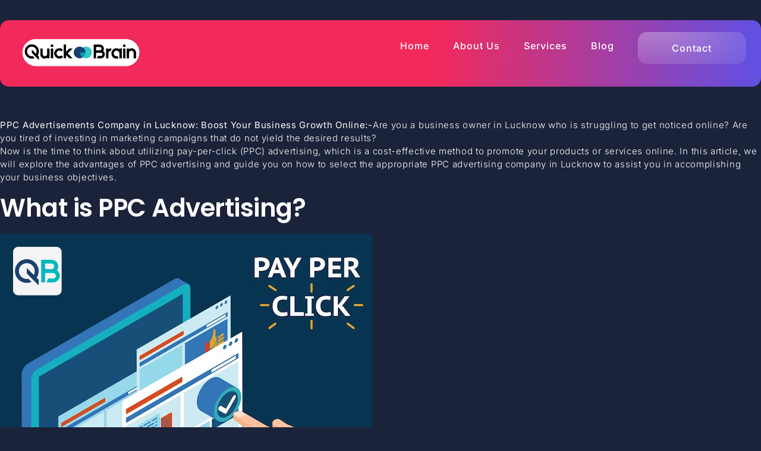

--- FILE ---
content_type: text/html; charset=UTF-8
request_url: https://thequickbrain.com/ppc-advertisements-company-in-lucknow-boost-your-business-growth-online/
body_size: 22674
content:
<!DOCTYPE html><html lang="en-US"><head><script data-no-optimize="1">var litespeed_docref=sessionStorage.getItem("litespeed_docref");litespeed_docref&&(Object.defineProperty(document,"referrer",{get:function(){return litespeed_docref}}),sessionStorage.removeItem("litespeed_docref"));</script> <meta charset="UTF-8"><meta name="viewport" content="width=device-width, initial-scale=1.0" /><meta name='robots' content='index, follow, max-image-preview:large, max-snippet:-1, max-video-preview:-1' /><style>img:is([sizes="auto" i], [sizes^="auto," i]) { contain-intrinsic-size: 3000px 1500px }</style><title>PPC Advertisements Company in Lucknow: Boost Your Business</title><meta name="description" content="PPC Advertisements Company in Lucknow: Boost Your Business Growth Online:-Are you a business owner in Lucknow who is struggling" /><link rel="canonical" href="https://thequickbrain.com/ppc-advertisements-company-in-lucknow-boost-your-business-growth-online/" /><meta property="og:locale" content="en_US" /><meta property="og:type" content="article" /><meta property="og:title" content="PPC Advertisements Company in Lucknow: Boost Your Business" /><meta property="og:description" content="PPC Advertisements Company in Lucknow: Boost Your Business Growth Online:-Are you a business owner in Lucknow who is struggling" /><meta property="og:url" content="https://thequickbrain.com/ppc-advertisements-company-in-lucknow-boost-your-business-growth-online/" /><meta property="og:site_name" content="The Quick Brain" /><meta property="article:publisher" content="https://www.facebook.com/thequickbrain" /><meta property="article:published_time" content="2023-04-11T20:00:58+00:00" /><meta property="article:modified_time" content="2023-08-10T11:24:56+00:00" /><meta property="og:image" content="https://thequickbrain.com/wp-content/uploads/2023/04/PPC-Advertisements-Company-in-Lucknow-Boost-Your-Business-Growth-Online_Pic-Credit-Google-And-The-Quick-Brain.png" /><meta property="og:image:width" content="910" /><meta property="og:image:height" content="529" /><meta property="og:image:type" content="image/png" /><meta name="author" content="Admin" /><meta name="twitter:card" content="summary_large_image" /><meta name="twitter:creator" content="@thequickbrain" /><meta name="twitter:site" content="@thequickbrain" /><meta name="twitter:label1" content="Written by" /><meta name="twitter:data1" content="Admin" /><meta name="twitter:label2" content="Est. reading time" /><meta name="twitter:data2" content="6 minutes" /> <script type="application/ld+json" class="yoast-schema-graph">{"@context":"https://schema.org","@graph":[{"@type":"Article","@id":"https://thequickbrain.com/ppc-advertisements-company-in-lucknow-boost-your-business-growth-online/#article","isPartOf":{"@id":"https://thequickbrain.com/ppc-advertisements-company-in-lucknow-boost-your-business-growth-online/"},"author":{"name":"Admin","@id":"https://thequickbrain.com/#/schema/person/1317a14a6031705bb94ee656d1a44a59"},"headline":"PPC Advertisements Company in Lucknow: Boost Your Business Growth Online","datePublished":"2023-04-11T20:00:58+00:00","dateModified":"2023-08-10T11:24:56+00:00","mainEntityOfPage":{"@id":"https://thequickbrain.com/ppc-advertisements-company-in-lucknow-boost-your-business-growth-online/"},"wordCount":1220,"publisher":{"@id":"https://thequickbrain.com/#organization"},"image":{"@id":"https://thequickbrain.com/ppc-advertisements-company-in-lucknow-boost-your-business-growth-online/#primaryimage"},"thumbnailUrl":"https://thequickbrain.com/wp-content/uploads/2023/04/PPC-Advertisements-Company-in-Lucknow-Boost-Your-Business-Growth-Online_Pic-Credit-Google-And-The-Quick-Brain.png","keywords":["AdWords management company in Lucknow","AdWords management services Lucknow","Affordable PPC services in Lucknow","Best Google AdWords company in Lucknow","Best PPC company in Lucknow","Google Ads agency in Lucknow","Google Ads expert in Lucknow","Local AdWords agency in Lucknow","Local PPC companies in Lucknow","Paid search agency Lucknow","Pay per click advertising in Lucknow","PPC advertising agency in Lucknow","PPC advertising in Lucknow","PPC campaign management Lucknow","PPC consultant in Lucknow","PPC expert in Lucknow","PPC management services Lucknow","PPC marketing services in Lucknow","Search engine marketing company Lucknow","Top PPC agencies in Lucknow"],"articleSection":["Blog"],"inLanguage":"en-US"},{"@type":"WebPage","@id":"https://thequickbrain.com/ppc-advertisements-company-in-lucknow-boost-your-business-growth-online/","url":"https://thequickbrain.com/ppc-advertisements-company-in-lucknow-boost-your-business-growth-online/","name":"PPC Advertisements Company in Lucknow: Boost Your Business","isPartOf":{"@id":"https://thequickbrain.com/#website"},"primaryImageOfPage":{"@id":"https://thequickbrain.com/ppc-advertisements-company-in-lucknow-boost-your-business-growth-online/#primaryimage"},"image":{"@id":"https://thequickbrain.com/ppc-advertisements-company-in-lucknow-boost-your-business-growth-online/#primaryimage"},"thumbnailUrl":"https://thequickbrain.com/wp-content/uploads/2023/04/PPC-Advertisements-Company-in-Lucknow-Boost-Your-Business-Growth-Online_Pic-Credit-Google-And-The-Quick-Brain.png","datePublished":"2023-04-11T20:00:58+00:00","dateModified":"2023-08-10T11:24:56+00:00","description":"PPC Advertisements Company in Lucknow: Boost Your Business Growth Online:-Are you a business owner in Lucknow who is struggling","breadcrumb":{"@id":"https://thequickbrain.com/ppc-advertisements-company-in-lucknow-boost-your-business-growth-online/#breadcrumb"},"inLanguage":"en-US","potentialAction":[{"@type":"ReadAction","target":["https://thequickbrain.com/ppc-advertisements-company-in-lucknow-boost-your-business-growth-online/"]}]},{"@type":"ImageObject","inLanguage":"en-US","@id":"https://thequickbrain.com/ppc-advertisements-company-in-lucknow-boost-your-business-growth-online/#primaryimage","url":"https://thequickbrain.com/wp-content/uploads/2023/04/PPC-Advertisements-Company-in-Lucknow-Boost-Your-Business-Growth-Online_Pic-Credit-Google-And-The-Quick-Brain.png","contentUrl":"https://thequickbrain.com/wp-content/uploads/2023/04/PPC-Advertisements-Company-in-Lucknow-Boost-Your-Business-Growth-Online_Pic-Credit-Google-And-The-Quick-Brain.png","width":910,"height":529,"caption":"PPC Advertisements Company in Lucknow Boost Your Business Growth Online_Pic Credit Google And The Quick Brain"},{"@type":"BreadcrumbList","@id":"https://thequickbrain.com/ppc-advertisements-company-in-lucknow-boost-your-business-growth-online/#breadcrumb","itemListElement":[{"@type":"ListItem","position":1,"name":"Home","item":"https://thequickbrain.com/"},{"@type":"ListItem","position":2,"name":"PPC Advertisements Company in Lucknow: Boost Your Business Growth Online"}]},{"@type":"WebSite","@id":"https://thequickbrain.com/#website","url":"https://thequickbrain.com/","name":"The Quick Brain","description":"Transform Your Digital Footprint","publisher":{"@id":"https://thequickbrain.com/#organization"},"potentialAction":[{"@type":"SearchAction","target":{"@type":"EntryPoint","urlTemplate":"https://thequickbrain.com/?s={search_term_string}"},"query-input":{"@type":"PropertyValueSpecification","valueRequired":true,"valueName":"search_term_string"}}],"inLanguage":"en-US"},{"@type":"Organization","@id":"https://thequickbrain.com/#organization","name":"The Quick Brain Digital Marketing Agency","url":"https://thequickbrain.com/","logo":{"@type":"ImageObject","inLanguage":"en-US","@id":"https://thequickbrain.com/#/schema/logo/image/","url":"https://thequickbrain.com/wp-content/uploads/2023/02/QB-Logo-P.png","contentUrl":"https://thequickbrain.com/wp-content/uploads/2023/02/QB-Logo-P.png","width":300,"height":108,"caption":"The Quick Brain Digital Marketing Agency"},"image":{"@id":"https://thequickbrain.com/#/schema/logo/image/"},"sameAs":["https://www.facebook.com/thequickbrain","https://x.com/thequickbrain","https://www.instagram.com/thequickbrain","https://www.youtube.com/@TheQuickBrain"]},{"@type":"Person","@id":"https://thequickbrain.com/#/schema/person/1317a14a6031705bb94ee656d1a44a59","name":"Admin","sameAs":["https://thequickbrain.com"],"url":"https://thequickbrain.com/author/admin/"}]}</script> <link rel="alternate" type="application/rss+xml" title="The Quick Brain &raquo; Feed" href="https://thequickbrain.com/feed/" /><link rel="alternate" type="application/rss+xml" title="The Quick Brain &raquo; Comments Feed" href="https://thequickbrain.com/comments/feed/" /><link data-optimized="2" rel="stylesheet" href="https://thequickbrain.com/wp-content/litespeed/css/3dfcae37c253f9bbc3534aff4d50daab.css?ver=ee55d" /><style id='global-styles-inline-css'>:root{--wp--preset--aspect-ratio--square: 1;--wp--preset--aspect-ratio--4-3: 4/3;--wp--preset--aspect-ratio--3-4: 3/4;--wp--preset--aspect-ratio--3-2: 3/2;--wp--preset--aspect-ratio--2-3: 2/3;--wp--preset--aspect-ratio--16-9: 16/9;--wp--preset--aspect-ratio--9-16: 9/16;--wp--preset--color--black: #000000;--wp--preset--color--cyan-bluish-gray: #abb8c3;--wp--preset--color--white: #ffffff;--wp--preset--color--pale-pink: #f78da7;--wp--preset--color--vivid-red: #cf2e2e;--wp--preset--color--luminous-vivid-orange: #ff6900;--wp--preset--color--luminous-vivid-amber: #fcb900;--wp--preset--color--light-green-cyan: #7bdcb5;--wp--preset--color--vivid-green-cyan: #00d084;--wp--preset--color--pale-cyan-blue: #8ed1fc;--wp--preset--color--vivid-cyan-blue: #0693e3;--wp--preset--color--vivid-purple: #9b51e0;--wp--preset--gradient--vivid-cyan-blue-to-vivid-purple: linear-gradient(135deg,rgba(6,147,227,1) 0%,rgb(155,81,224) 100%);--wp--preset--gradient--light-green-cyan-to-vivid-green-cyan: linear-gradient(135deg,rgb(122,220,180) 0%,rgb(0,208,130) 100%);--wp--preset--gradient--luminous-vivid-amber-to-luminous-vivid-orange: linear-gradient(135deg,rgba(252,185,0,1) 0%,rgba(255,105,0,1) 100%);--wp--preset--gradient--luminous-vivid-orange-to-vivid-red: linear-gradient(135deg,rgba(255,105,0,1) 0%,rgb(207,46,46) 100%);--wp--preset--gradient--very-light-gray-to-cyan-bluish-gray: linear-gradient(135deg,rgb(238,238,238) 0%,rgb(169,184,195) 100%);--wp--preset--gradient--cool-to-warm-spectrum: linear-gradient(135deg,rgb(74,234,220) 0%,rgb(151,120,209) 20%,rgb(207,42,186) 40%,rgb(238,44,130) 60%,rgb(251,105,98) 80%,rgb(254,248,76) 100%);--wp--preset--gradient--blush-light-purple: linear-gradient(135deg,rgb(255,206,236) 0%,rgb(152,150,240) 100%);--wp--preset--gradient--blush-bordeaux: linear-gradient(135deg,rgb(254,205,165) 0%,rgb(254,45,45) 50%,rgb(107,0,62) 100%);--wp--preset--gradient--luminous-dusk: linear-gradient(135deg,rgb(255,203,112) 0%,rgb(199,81,192) 50%,rgb(65,88,208) 100%);--wp--preset--gradient--pale-ocean: linear-gradient(135deg,rgb(255,245,203) 0%,rgb(182,227,212) 50%,rgb(51,167,181) 100%);--wp--preset--gradient--electric-grass: linear-gradient(135deg,rgb(202,248,128) 0%,rgb(113,206,126) 100%);--wp--preset--gradient--midnight: linear-gradient(135deg,rgb(2,3,129) 0%,rgb(40,116,252) 100%);--wp--preset--font-size--small: 13px;--wp--preset--font-size--medium: 20px;--wp--preset--font-size--large: 36px;--wp--preset--font-size--x-large: 42px;--wp--preset--spacing--20: 0.44rem;--wp--preset--spacing--30: 0.67rem;--wp--preset--spacing--40: 1rem;--wp--preset--spacing--50: 1.5rem;--wp--preset--spacing--60: 2.25rem;--wp--preset--spacing--70: 3.38rem;--wp--preset--spacing--80: 5.06rem;--wp--preset--shadow--natural: 6px 6px 9px rgba(0, 0, 0, 0.2);--wp--preset--shadow--deep: 12px 12px 50px rgba(0, 0, 0, 0.4);--wp--preset--shadow--sharp: 6px 6px 0px rgba(0, 0, 0, 0.2);--wp--preset--shadow--outlined: 6px 6px 0px -3px rgba(255, 255, 255, 1), 6px 6px rgba(0, 0, 0, 1);--wp--preset--shadow--crisp: 6px 6px 0px rgba(0, 0, 0, 1);}:root { --wp--style--global--content-size: 800px;--wp--style--global--wide-size: 1200px; }:where(body) { margin: 0; }.wp-site-blocks > .alignleft { float: left; margin-right: 2em; }.wp-site-blocks > .alignright { float: right; margin-left: 2em; }.wp-site-blocks > .aligncenter { justify-content: center; margin-left: auto; margin-right: auto; }:where(.wp-site-blocks) > * { margin-block-start: 24px; margin-block-end: 0; }:where(.wp-site-blocks) > :first-child { margin-block-start: 0; }:where(.wp-site-blocks) > :last-child { margin-block-end: 0; }:root { --wp--style--block-gap: 24px; }:root :where(.is-layout-flow) > :first-child{margin-block-start: 0;}:root :where(.is-layout-flow) > :last-child{margin-block-end: 0;}:root :where(.is-layout-flow) > *{margin-block-start: 24px;margin-block-end: 0;}:root :where(.is-layout-constrained) > :first-child{margin-block-start: 0;}:root :where(.is-layout-constrained) > :last-child{margin-block-end: 0;}:root :where(.is-layout-constrained) > *{margin-block-start: 24px;margin-block-end: 0;}:root :where(.is-layout-flex){gap: 24px;}:root :where(.is-layout-grid){gap: 24px;}.is-layout-flow > .alignleft{float: left;margin-inline-start: 0;margin-inline-end: 2em;}.is-layout-flow > .alignright{float: right;margin-inline-start: 2em;margin-inline-end: 0;}.is-layout-flow > .aligncenter{margin-left: auto !important;margin-right: auto !important;}.is-layout-constrained > .alignleft{float: left;margin-inline-start: 0;margin-inline-end: 2em;}.is-layout-constrained > .alignright{float: right;margin-inline-start: 2em;margin-inline-end: 0;}.is-layout-constrained > .aligncenter{margin-left: auto !important;margin-right: auto !important;}.is-layout-constrained > :where(:not(.alignleft):not(.alignright):not(.alignfull)){max-width: var(--wp--style--global--content-size);margin-left: auto !important;margin-right: auto !important;}.is-layout-constrained > .alignwide{max-width: var(--wp--style--global--wide-size);}body .is-layout-flex{display: flex;}.is-layout-flex{flex-wrap: wrap;align-items: center;}.is-layout-flex > :is(*, div){margin: 0;}body .is-layout-grid{display: grid;}.is-layout-grid > :is(*, div){margin: 0;}body{padding-top: 0px;padding-right: 0px;padding-bottom: 0px;padding-left: 0px;}a:where(:not(.wp-element-button)){text-decoration: underline;}:root :where(.wp-element-button, .wp-block-button__link){background-color: #32373c;border-width: 0;color: #fff;font-family: inherit;font-size: inherit;line-height: inherit;padding: calc(0.667em + 2px) calc(1.333em + 2px);text-decoration: none;}.has-black-color{color: var(--wp--preset--color--black) !important;}.has-cyan-bluish-gray-color{color: var(--wp--preset--color--cyan-bluish-gray) !important;}.has-white-color{color: var(--wp--preset--color--white) !important;}.has-pale-pink-color{color: var(--wp--preset--color--pale-pink) !important;}.has-vivid-red-color{color: var(--wp--preset--color--vivid-red) !important;}.has-luminous-vivid-orange-color{color: var(--wp--preset--color--luminous-vivid-orange) !important;}.has-luminous-vivid-amber-color{color: var(--wp--preset--color--luminous-vivid-amber) !important;}.has-light-green-cyan-color{color: var(--wp--preset--color--light-green-cyan) !important;}.has-vivid-green-cyan-color{color: var(--wp--preset--color--vivid-green-cyan) !important;}.has-pale-cyan-blue-color{color: var(--wp--preset--color--pale-cyan-blue) !important;}.has-vivid-cyan-blue-color{color: var(--wp--preset--color--vivid-cyan-blue) !important;}.has-vivid-purple-color{color: var(--wp--preset--color--vivid-purple) !important;}.has-black-background-color{background-color: var(--wp--preset--color--black) !important;}.has-cyan-bluish-gray-background-color{background-color: var(--wp--preset--color--cyan-bluish-gray) !important;}.has-white-background-color{background-color: var(--wp--preset--color--white) !important;}.has-pale-pink-background-color{background-color: var(--wp--preset--color--pale-pink) !important;}.has-vivid-red-background-color{background-color: var(--wp--preset--color--vivid-red) !important;}.has-luminous-vivid-orange-background-color{background-color: var(--wp--preset--color--luminous-vivid-orange) !important;}.has-luminous-vivid-amber-background-color{background-color: var(--wp--preset--color--luminous-vivid-amber) !important;}.has-light-green-cyan-background-color{background-color: var(--wp--preset--color--light-green-cyan) !important;}.has-vivid-green-cyan-background-color{background-color: var(--wp--preset--color--vivid-green-cyan) !important;}.has-pale-cyan-blue-background-color{background-color: var(--wp--preset--color--pale-cyan-blue) !important;}.has-vivid-cyan-blue-background-color{background-color: var(--wp--preset--color--vivid-cyan-blue) !important;}.has-vivid-purple-background-color{background-color: var(--wp--preset--color--vivid-purple) !important;}.has-black-border-color{border-color: var(--wp--preset--color--black) !important;}.has-cyan-bluish-gray-border-color{border-color: var(--wp--preset--color--cyan-bluish-gray) !important;}.has-white-border-color{border-color: var(--wp--preset--color--white) !important;}.has-pale-pink-border-color{border-color: var(--wp--preset--color--pale-pink) !important;}.has-vivid-red-border-color{border-color: var(--wp--preset--color--vivid-red) !important;}.has-luminous-vivid-orange-border-color{border-color: var(--wp--preset--color--luminous-vivid-orange) !important;}.has-luminous-vivid-amber-border-color{border-color: var(--wp--preset--color--luminous-vivid-amber) !important;}.has-light-green-cyan-border-color{border-color: var(--wp--preset--color--light-green-cyan) !important;}.has-vivid-green-cyan-border-color{border-color: var(--wp--preset--color--vivid-green-cyan) !important;}.has-pale-cyan-blue-border-color{border-color: var(--wp--preset--color--pale-cyan-blue) !important;}.has-vivid-cyan-blue-border-color{border-color: var(--wp--preset--color--vivid-cyan-blue) !important;}.has-vivid-purple-border-color{border-color: var(--wp--preset--color--vivid-purple) !important;}.has-vivid-cyan-blue-to-vivid-purple-gradient-background{background: var(--wp--preset--gradient--vivid-cyan-blue-to-vivid-purple) !important;}.has-light-green-cyan-to-vivid-green-cyan-gradient-background{background: var(--wp--preset--gradient--light-green-cyan-to-vivid-green-cyan) !important;}.has-luminous-vivid-amber-to-luminous-vivid-orange-gradient-background{background: var(--wp--preset--gradient--luminous-vivid-amber-to-luminous-vivid-orange) !important;}.has-luminous-vivid-orange-to-vivid-red-gradient-background{background: var(--wp--preset--gradient--luminous-vivid-orange-to-vivid-red) !important;}.has-very-light-gray-to-cyan-bluish-gray-gradient-background{background: var(--wp--preset--gradient--very-light-gray-to-cyan-bluish-gray) !important;}.has-cool-to-warm-spectrum-gradient-background{background: var(--wp--preset--gradient--cool-to-warm-spectrum) !important;}.has-blush-light-purple-gradient-background{background: var(--wp--preset--gradient--blush-light-purple) !important;}.has-blush-bordeaux-gradient-background{background: var(--wp--preset--gradient--blush-bordeaux) !important;}.has-luminous-dusk-gradient-background{background: var(--wp--preset--gradient--luminous-dusk) !important;}.has-pale-ocean-gradient-background{background: var(--wp--preset--gradient--pale-ocean) !important;}.has-electric-grass-gradient-background{background: var(--wp--preset--gradient--electric-grass) !important;}.has-midnight-gradient-background{background: var(--wp--preset--gradient--midnight) !important;}.has-small-font-size{font-size: var(--wp--preset--font-size--small) !important;}.has-medium-font-size{font-size: var(--wp--preset--font-size--medium) !important;}.has-large-font-size{font-size: var(--wp--preset--font-size--large) !important;}.has-x-large-font-size{font-size: var(--wp--preset--font-size--x-large) !important;}
:root :where(.wp-block-pullquote){font-size: 1.5em;line-height: 1.6;}</style> <script type="litespeed/javascript" data-src="https://thequickbrain.com/wp-includes/js/jquery/jquery.min.js" id="jquery-core-js"></script> <link rel="https://api.w.org/" href="https://thequickbrain.com/wp-json/" /><link rel="alternate" title="JSON" type="application/json" href="https://thequickbrain.com/wp-json/wp/v2/posts/826" /><link rel="EditURI" type="application/rsd+xml" title="RSD" href="https://thequickbrain.com/xmlrpc.php?rsd" /><meta name="generator" content="WordPress 6.8.3" /><link rel='shortlink' href='https://thequickbrain.com/?p=826' /><link rel="alternate" title="oEmbed (JSON)" type="application/json+oembed" href="https://thequickbrain.com/wp-json/oembed/1.0/embed?url=https%3A%2F%2Fthequickbrain.com%2Fppc-advertisements-company-in-lucknow-boost-your-business-growth-online%2F" /><link rel="alternate" title="oEmbed (XML)" type="text/xml+oembed" href="https://thequickbrain.com/wp-json/oembed/1.0/embed?url=https%3A%2F%2Fthequickbrain.com%2Fppc-advertisements-company-in-lucknow-boost-your-business-growth-online%2F&#038;format=xml" /><meta name="generator" content="Elementor 3.34.2; features: additional_custom_breakpoints; settings: css_print_method-external, google_font-enabled, font_display-swap"><style>.e-con.e-parent:nth-of-type(n+4):not(.e-lazyloaded):not(.e-no-lazyload),
				.e-con.e-parent:nth-of-type(n+4):not(.e-lazyloaded):not(.e-no-lazyload) * {
					background-image: none !important;
				}
				@media screen and (max-height: 1024px) {
					.e-con.e-parent:nth-of-type(n+3):not(.e-lazyloaded):not(.e-no-lazyload),
					.e-con.e-parent:nth-of-type(n+3):not(.e-lazyloaded):not(.e-no-lazyload) * {
						background-image: none !important;
					}
				}
				@media screen and (max-height: 640px) {
					.e-con.e-parent:nth-of-type(n+2):not(.e-lazyloaded):not(.e-no-lazyload),
					.e-con.e-parent:nth-of-type(n+2):not(.e-lazyloaded):not(.e-no-lazyload) * {
						background-image: none !important;
					}
				}</style><link rel="icon" href="https://thequickbrain.com/wp-content/uploads/2023/02/cropped-QB-Fivcon-32x32.png" sizes="32x32" /><link rel="icon" href="https://thequickbrain.com/wp-content/uploads/2023/02/cropped-QB-Fivcon-192x192.png" sizes="192x192" /><link rel="apple-touch-icon" href="https://thequickbrain.com/wp-content/uploads/2023/02/cropped-QB-Fivcon-180x180.png" /><meta name="msapplication-TileImage" content="https://thequickbrain.com/wp-content/uploads/2023/02/cropped-QB-Fivcon-270x270.png" /></head><body class="wp-singular post-template post-template-elementor_header_footer single single-post postid-826 single-format-standard wp-custom-logo wp-embed-responsive wp-theme-hello-elementor hello-elementor-default elementor-default elementor-template-full-width elementor-kit-18">
<a class="skip-link screen-reader-text" href="#content">
Skip to content		</a><div class="ekit-template-content-markup ekit-template-content-header ekit-template-content-theme-support"><div data-elementor-type="wp-post" data-elementor-id="56" class="elementor elementor-56"><section class="elementor-section elementor-top-section elementor-element elementor-element-23504e71 elementor-section-height-min-height elementor-section-boxed elementor-section-height-default elementor-section-items-middle" data-id="23504e71" data-element_type="section"><div class="elementor-container elementor-column-gap-default"><div class="elementor-column elementor-col-100 elementor-top-column elementor-element elementor-element-3b5116a2" data-id="3b5116a2" data-element_type="column" data-settings="{&quot;background_background&quot;:&quot;gradient&quot;}"><div class="elementor-widget-wrap elementor-element-populated"><div class="elementor-background-overlay"></div><section class="elementor-section elementor-inner-section elementor-element elementor-element-687a603f elementor-section-boxed elementor-section-height-default elementor-section-height-default" data-id="687a603f" data-element_type="section"><div class="elementor-container elementor-column-gap-default"><div class="elementor-column elementor-col-33 elementor-inner-column elementor-element elementor-element-49dcf0f8" data-id="49dcf0f8" data-element_type="column"><div class="elementor-widget-wrap elementor-element-populated"><div class="elementor-element elementor-element-2d0ce45c elementor-widget elementor-widget-image" data-id="2d0ce45c" data-element_type="widget" data-widget_type="image.default"><div class="elementor-widget-container">
<a href="https://thequickbrain.com">
<img data-lazyloaded="1" src="[data-uri]" fetchpriority="high" width="3000" height="1080" data-src="https://thequickbrain.com/wp-content/uploads/2023/02/LOGO-QB.png" class="attachment-full size-full wp-image-510" alt="The Quick Brain LOGO QB" data-srcset="https://thequickbrain.com/wp-content/uploads/2023/02/LOGO-QB.png 3000w, https://thequickbrain.com/wp-content/uploads/2023/02/LOGO-QB-300x108.png 300w, https://thequickbrain.com/wp-content/uploads/2023/02/LOGO-QB-1024x369.png 1024w, https://thequickbrain.com/wp-content/uploads/2023/02/LOGO-QB-768x276.png 768w, https://thequickbrain.com/wp-content/uploads/2023/02/LOGO-QB-1536x553.png 1536w, https://thequickbrain.com/wp-content/uploads/2023/02/LOGO-QB-2048x737.png 2048w" data-sizes="(max-width: 3000px) 100vw, 3000px" />								</a></div></div></div></div><div class="elementor-column elementor-col-33 elementor-inner-column elementor-element elementor-element-56f7ff6b" data-id="56f7ff6b" data-element_type="column"><div class="elementor-widget-wrap elementor-element-populated"><div class="elementor-element elementor-element-68ef7769 elementor-nav-menu__align-right elementor-nav-menu--stretch elementor-nav-menu--dropdown-tablet elementor-nav-menu__text-align-aside elementor-nav-menu--toggle elementor-nav-menu--burger elementor-widget elementor-widget-nav-menu" data-id="68ef7769" data-element_type="widget" data-settings="{&quot;submenu_icon&quot;:{&quot;value&quot;:&quot;&lt;i class=\&quot;fas fa-angle-down\&quot;&gt;&lt;\/i&gt;&quot;,&quot;library&quot;:&quot;fa-solid&quot;},&quot;full_width&quot;:&quot;stretch&quot;,&quot;layout&quot;:&quot;horizontal&quot;,&quot;toggle&quot;:&quot;burger&quot;}" data-widget_type="nav-menu.default"><div class="elementor-widget-container"><nav migration_allowed="1" migrated="0" role="navigation" class="elementor-nav-menu--main elementor-nav-menu__container elementor-nav-menu--layout-horizontal e--pointer-text e--animation-grow"><ul id="menu-1-68ef7769" class="elementor-nav-menu"><li class="menu-item menu-item-type-post_type menu-item-object-page menu-item-home menu-item-167"><a href="https://thequickbrain.com/" class="elementor-item">Home</a></li><li class="menu-item menu-item-type-post_type menu-item-object-page menu-item-has-children menu-item-166"><a href="https://thequickbrain.com/about-us/" class="elementor-item">About Us</a><ul class="sub-menu elementor-nav-menu--dropdown"><li class="menu-item menu-item-type-post_type menu-item-object-page menu-item-475"><a href="https://thequickbrain.com/ethics-policy/" class="elementor-sub-item">Ethics Policy</a></li><li class="menu-item menu-item-type-post_type menu-item-object-page menu-item-476"><a href="https://thequickbrain.com/disclaimers/" class="elementor-sub-item">Disclaimers</a></li><li class="menu-item menu-item-type-post_type menu-item-object-page menu-item-474"><a href="https://thequickbrain.com/dmca-policy/" class="elementor-sub-item">DMCA Policy</a></li><li class="menu-item menu-item-type-post_type menu-item-object-page menu-item-477"><a href="https://thequickbrain.com/privacy-policy/" class="elementor-sub-item">Privacy Policy</a></li></ul></li><li class="menu-item menu-item-type-custom menu-item-object-custom menu-item-has-children menu-item-713"><a href="#" class="elementor-item elementor-item-anchor">Services</a><ul class="sub-menu elementor-nav-menu--dropdown"><li class="menu-item menu-item-type-post_type menu-item-object-page menu-item-423"><a href="https://thequickbrain.com/digital-marketing/" class="elementor-sub-item">Digital Marketing</a></li><li class="menu-item menu-item-type-post_type menu-item-object-page menu-item-422"><a href="https://thequickbrain.com/fantasy-game-app-development/" class="elementor-sub-item">Fantasy Game App Development</a></li><li class="menu-item menu-item-type-post_type menu-item-object-page menu-item-421"><a href="https://thequickbrain.com/real-estate-leads-generation/" class="elementor-sub-item">Real Estate Leads Generation</a></li><li class="menu-item menu-item-type-post_type menu-item-object-page menu-item-419"><a href="https://thequickbrain.com/advertisement/" class="elementor-sub-item">Advertisement</a></li><li class="menu-item menu-item-type-post_type menu-item-object-page menu-item-420"><a href="https://thequickbrain.com/creators-branding/" class="elementor-sub-item">Creators Branding</a></li><li class="menu-item menu-item-type-post_type menu-item-object-page menu-item-418"><a href="https://thequickbrain.com/business-research/" class="elementor-sub-item">Business Research</a></li></ul></li><li class="menu-item menu-item-type-post_type menu-item-object-page menu-item-160"><a href="https://thequickbrain.com/blog/" class="elementor-item">Blog</a></li></ul></nav><div class="elementor-menu-toggle" role="button" tabindex="0" aria-label="Menu Toggle" aria-expanded="false">
<i aria-hidden="true" role="presentation" class="elementor-menu-toggle__icon--open eicon-menu-bar"></i><i aria-hidden="true" role="presentation" class="elementor-menu-toggle__icon--close eicon-close"></i>			<span class="elementor-screen-only">Menu</span></div><nav class="elementor-nav-menu--dropdown elementor-nav-menu__container" role="navigation" aria-hidden="true"><ul id="menu-2-68ef7769" class="elementor-nav-menu"><li class="menu-item menu-item-type-post_type menu-item-object-page menu-item-home menu-item-167"><a href="https://thequickbrain.com/" class="elementor-item" tabindex="-1">Home</a></li><li class="menu-item menu-item-type-post_type menu-item-object-page menu-item-has-children menu-item-166"><a href="https://thequickbrain.com/about-us/" class="elementor-item" tabindex="-1">About Us</a><ul class="sub-menu elementor-nav-menu--dropdown"><li class="menu-item menu-item-type-post_type menu-item-object-page menu-item-475"><a href="https://thequickbrain.com/ethics-policy/" class="elementor-sub-item" tabindex="-1">Ethics Policy</a></li><li class="menu-item menu-item-type-post_type menu-item-object-page menu-item-476"><a href="https://thequickbrain.com/disclaimers/" class="elementor-sub-item" tabindex="-1">Disclaimers</a></li><li class="menu-item menu-item-type-post_type menu-item-object-page menu-item-474"><a href="https://thequickbrain.com/dmca-policy/" class="elementor-sub-item" tabindex="-1">DMCA Policy</a></li><li class="menu-item menu-item-type-post_type menu-item-object-page menu-item-477"><a href="https://thequickbrain.com/privacy-policy/" class="elementor-sub-item" tabindex="-1">Privacy Policy</a></li></ul></li><li class="menu-item menu-item-type-custom menu-item-object-custom menu-item-has-children menu-item-713"><a href="#" class="elementor-item elementor-item-anchor" tabindex="-1">Services</a><ul class="sub-menu elementor-nav-menu--dropdown"><li class="menu-item menu-item-type-post_type menu-item-object-page menu-item-423"><a href="https://thequickbrain.com/digital-marketing/" class="elementor-sub-item" tabindex="-1">Digital Marketing</a></li><li class="menu-item menu-item-type-post_type menu-item-object-page menu-item-422"><a href="https://thequickbrain.com/fantasy-game-app-development/" class="elementor-sub-item" tabindex="-1">Fantasy Game App Development</a></li><li class="menu-item menu-item-type-post_type menu-item-object-page menu-item-421"><a href="https://thequickbrain.com/real-estate-leads-generation/" class="elementor-sub-item" tabindex="-1">Real Estate Leads Generation</a></li><li class="menu-item menu-item-type-post_type menu-item-object-page menu-item-419"><a href="https://thequickbrain.com/advertisement/" class="elementor-sub-item" tabindex="-1">Advertisement</a></li><li class="menu-item menu-item-type-post_type menu-item-object-page menu-item-420"><a href="https://thequickbrain.com/creators-branding/" class="elementor-sub-item" tabindex="-1">Creators Branding</a></li><li class="menu-item menu-item-type-post_type menu-item-object-page menu-item-418"><a href="https://thequickbrain.com/business-research/" class="elementor-sub-item" tabindex="-1">Business Research</a></li></ul></li><li class="menu-item menu-item-type-post_type menu-item-object-page menu-item-160"><a href="https://thequickbrain.com/blog/" class="elementor-item" tabindex="-1">Blog</a></li></ul></nav></div></div></div></div><div class="elementor-column elementor-col-33 elementor-inner-column elementor-element elementor-element-5583b0f0 elementor-hidden-mobile" data-id="5583b0f0" data-element_type="column"><div class="elementor-widget-wrap elementor-element-populated"><div class="elementor-element elementor-element-4d186a90 elementor-widget__width-initial elementor-widget-tablet__width-initial elementor-widget-mobile__width-initial elementor-align-center elementor-widget elementor-widget-button" data-id="4d186a90" data-element_type="widget" data-widget_type="button.default"><div class="elementor-widget-container"><div class="elementor-button-wrapper">
<a class="elementor-button elementor-button-link elementor-size-sm elementor-animation-shrink" href="https://thequickbrain.com/contact/">
<span class="elementor-button-content-wrapper">
<span class="elementor-button-text">Contact</span>
</span>
</a></div></div></div></div></div></div></section></div></div></div></section></div></div><p><strong>PPC Advertisements Company in Lucknow: Boost Your Business Growth Online:-</strong>Are you a business owner in Lucknow who is <a href="https://www.androidauthority.com/not-ready-for-ai-3303341/"><strong>struggling</strong> </a>to get noticed online? Are you tired of investing in marketing <a href="https://thequickbrain.com/digital-marketing-agency-in-lucknow-the-quick-brain-helping-businesses-to-reach-their-digital-goals/"><strong>campaigns</strong> </a>that do not yield the desired results?<br />
Now is the time to think about utilizing pay-per-click (PPC) advertising, which is a cost-effective method to promote your products or services online. In this article, we will explore the advantages of PPC advertising and guide you on how to select the appropriate PPC advertising company in Lucknow to assist you in accomplishing your business objectives.</p><h2>What is PPC Advertising?</h2><p><img data-lazyloaded="1" src="[data-uri]" decoding="async" data-src="https://thequickbrain.com/wp-content/uploads/2023/04/What-is-PPC-Advertising_Pic-Credit-Google-And-The-Quick-Brain-1.png" alt="What is PPC Advertising_Pic Credit Google And The Quick Brain-1" width="626" height="626" /><br />
PPC advertising is an online advertising model where advertisers pay a fee every time a user clicks on one of their ads. These ads appear at the top of search engine results pages, social media platforms, and other websites. The goal of PPC advertising is to drive traffic to a website, increase brand awareness, and ultimately convert visitors into customers.</p><h2>Benefits of PPC Advertisements Company in Lucknow</h2><ol><li>Instant Results: PPC advertising can drive traffic to your website almost instantly. Unlike organic search results, which can take months to improve, PPC ads start working as soon as they go live.</li><li>Targeted Audience: With PPC advertising, you can target your audience based on factors such as location, age, interests, and more. This means you can ensure your ads are seen by the right people, which can lead to higher conversion rates.</li><li>Cost-Effective: PPC advertising is a cost-effective way of advertising your business. You only pay when someone clicks on your ad, which means you are not wasting money on advertising that is not reaching your target audience.</li><li>Measurable Results: With PPC advertising, you can track the performance of your ads in real time. This means you can quickly identify which ads are performing well and which ones need to be adjusted.</li></ol><h2>How to Choose the Right PPC Advertisements Company in Lucknow?</h2><p><img data-lazyloaded="1" src="[data-uri]" decoding="async" data-src="https://thequickbrain.com/wp-content/uploads/2023/04/PPC-Agency-in-Luckow-The-Quick-Brain-Digital-Marketing-Agency-Lucknow_Pic-Credit-Google.png" alt="PPC Agency in Luckow-The Quick Brain Digital Marketing Agency Lucknow_Pic Credit Google" width="2000" height="2000" /><br />
Choosing the right PPC advertising company in Lucknow can be a daunting task, but it&#8217;s crucial to ensure the success of your PPC campaigns. Here are some factors to consider when choosing a PPC advertisements company:</p><ol><li>Experience: Look for a company that has experience in managing PPC campaigns for businesses in your industry.</li><li>Strategy: Make sure the company has a clear strategy for its PPC campaigns. This includes identifying your target audience, selecting the right keywords, and creating compelling ad copy.</li><li>Reporting: Ensure the company provides regular reports on the performance of your campaigns, so you can track their success.</li><li>Budget: Choose a company that offers flexible pricing options that fit within your budget.</li></ol><h2>The Quick Brain Digital Marketing Agency in Lucknow</h2><h2><img data-lazyloaded="1" src="[data-uri]" loading="lazy" decoding="async" data-src="https://thequickbrain.com/wp-content/uploads/2023/04/The-Quick-Brain-Digital-Marketing-Agency_Pic-Credit-The-Quick-Brain-.png" alt="The Quick Brain Digital Marketing Agency_Pic Credit The Quick Brain" width="1080" height="764" /></h2><p>Is the perfect choice for PPC advertising due to several reasons? Firstly, the agency has a team of highly skilled professionals who specialize in PPC advertising and have extensive experience in creating and managing successful campaigns. They stay up-to-date with the latest industry trends and best practices to ensure that their clients receive the best results.<br />
Secondly, the agency uses a data-driven approach to PPC advertising, which means that they analyze and track data to optimize campaigns and improve results. They use a variety of tools and techniques to measure the success of campaigns and adjust them accordingly, ensuring that clients get the most out of their advertising budget.<br />
Thirdly, The Quick Brain Digital Marketing Agency provides flexible pricing options, so businesses of all sizes can benefit from their services. Whether you are a small startup or a large corporation, they can customize a package that meets your needs and budget.<br />
Finally, the agency offers regular reporting and communication to keep clients informed of the progress of their campaigns. They provide detailed analytics and insights, so clients can see exactly how their advertising budget is being spent and the return on investment (ROI) they are receiving.<br />
In summary, The Quick Brain Digital Marketing Agency in Lucknow is the perfect choice for PPC advertising due to its expertise, data-driven approach, flexible pricing, and regular reporting. By choosing this agency, businesses can be confident that their PPC campaigns will be successful and help them achieve their marketing goals.</p><h2>Conclusion</h2><p>Utilizing PPC advertising can be a game-changer in achieving your business objectives. By concentrating on your target audience and tracking your outcomes, you can attract more visitors to your website and increase your revenue. When selecting a PPC advertisements company in Lucknow, ensure they possess the necessary expertise, a well-defined strategy, consistent reporting, and flexible pricing options.</p><h2>FAQs</h2><ol><li>What is the difference between PPC and SEO? PPC is a paid advertising model, while SEO is an organic way of improving your website&#8217;s visibility in search engine results pages.</li><li>How much does PPC advertising cost? The cost of PPC advertising depends on several factors, such as your industry, target audience, and keywords. You only pay when someone clicks on your ad.</li><li>Can I manage my PPC campaigns myself? Yes, you can manage your PPC campaigns yourself, but it&#8217;s recommended to work with a professional PPC advertisement company to ensure the best results.</li><li>How long does it take to see results from PPC advertising? PPC advertising can drive traffic to your website almost instantly, but it can take several months to see significant results.<ol start="5"><li>What is retargeting in PPC advertising? Retargeting is a form of PPC advertising that targets users who have already visited your website or interacted with your brand in some way. It can be an effective way of increasing conversions and improving brand awareness.</li><li>To determine the effectiveness of your PPC campaigns, you can evaluate key metrics such as click-through rate (CTR), conversion rate, and return on ad spend (ROAS). Consistent reporting from your PPC advertisements company can aid you in tracking these metrics and adapting your campaigns accordingly.</li><li>Can PPC advertising work for small businesses? Yes, PPC advertising can be an effective marketing strategy for small businesses. By targeting a specific audience and tracking results, small businesses can improve their online visibility and attract new customers.</li><li>How do I choose the right keywords for my PPC campaigns? Choosing the right keywords is crucial for the success of your PPC campaigns. Look for keywords that are relevant to your business, have a high search volume, and have a low level of competition. Your PPC advertisements company can help you identify the right keywords for your campaigns.</li><li>What is the difference between Google Ads and Facebook Ads? Google Ads allows you to place ads on Google search results on pages and other websites in the Google Display Network. Facebook Ads allows you to place ads on Facebook and other social media platforms owned by Facebook, such as Instagram and Messenger.</li><li>What should I look for in a PPC advertisements company? When choosing a PPC advertisements company, look for experience, a clear strategy, regular reporting, and flexible pricing options. You should also ensure that the company has a good reputation and positive reviews from previous clients.</li></ol><p>In conclusion, PPC advertising is an effective way to promote your business online and increase your revenue. By choosing the right PPC advertising company in Lucknow and following best practices, you can achieve success with your campaigns. Remember to track your results, adjust your strategies as needed, and always provide value to your target audience.</li></ol><div class="ekit-template-content-markup ekit-template-content-footer ekit-template-content-theme-support"><div data-elementor-type="wp-post" data-elementor-id="68" class="elementor elementor-68"><section class="elementor-section elementor-top-section elementor-element elementor-element-77c96e44 elementor-section-boxed elementor-section-height-default elementor-section-height-default" data-id="77c96e44" data-element_type="section"><div class="elementor-container elementor-column-gap-default"><div class="elementor-column elementor-col-100 elementor-top-column elementor-element elementor-element-32ea7690" data-id="32ea7690" data-element_type="column" data-settings="{&quot;background_background&quot;:&quot;classic&quot;}"><div class="elementor-widget-wrap elementor-element-populated"><section class="elementor-section elementor-inner-section elementor-element elementor-element-75206e43 elementor-section-boxed elementor-section-height-default elementor-section-height-default" data-id="75206e43" data-element_type="section"><div class="elementor-container elementor-column-gap-default"><div class="elementor-column elementor-col-50 elementor-inner-column elementor-element elementor-element-5e0472d7" data-id="5e0472d7" data-element_type="column"><div class="elementor-widget-wrap elementor-element-populated"><div class="elementor-element elementor-element-779524c0 elementor-invisible elementor-widget elementor-widget-heading" data-id="779524c0" data-element_type="widget" data-settings="{&quot;_animation&quot;:&quot;fadeInUp&quot;,&quot;_animation_delay&quot;:200}" data-widget_type="heading.default"><div class="elementor-widget-container"><h2 class="elementor-heading-title elementor-size-default">Weave your way to success</h2></div></div><div class="elementor-element elementor-element-29808571 elementor-widget elementor-widget-text-editor" data-id="29808571" data-element_type="widget" data-widget_type="text-editor.default"><div class="elementor-widget-container"><p><strong>At our The Quick Brain digital marketing agency, we believe that success is a journey, not a destination. We&#8217;re committed to partnering with our clients every step of the way, providing expert guidance, and delivering measurable results that drive growth and success.</strong></p></div></div></div></div><div class="elementor-column elementor-col-50 elementor-inner-column elementor-element elementor-element-55d54c96" data-id="55d54c96" data-element_type="column"><div class="elementor-widget-wrap elementor-element-populated"><div class="elementor-element elementor-element-7f9aa52 elementor-widget elementor-widget-image" data-id="7f9aa52" data-element_type="widget" data-widget_type="image.default"><div class="elementor-widget-container">
<a href="https://wa.me/918960205305" target="_blank">
<img data-lazyloaded="1" src="[data-uri]" width="800" height="248" data-src="https://thequickbrain.com/wp-content/uploads/2023/02/chat-1024x318.png" class="attachment-large size-large wp-image-359" alt="Whatsapp Chat Wallpaper_Pic Credit_Google" data-srcset="https://thequickbrain.com/wp-content/uploads/2023/02/chat-1024x318.png 1024w, https://thequickbrain.com/wp-content/uploads/2023/02/chat-300x93.png 300w, https://thequickbrain.com/wp-content/uploads/2023/02/chat-768x239.png 768w, https://thequickbrain.com/wp-content/uploads/2023/02/chat-1536x477.png 1536w, https://thequickbrain.com/wp-content/uploads/2023/02/chat.png 1919w" data-sizes="(max-width: 800px) 100vw, 800px" />								</a></div></div></div></div></div></section></div></div></div></section><section class="elementor-section elementor-top-section elementor-element elementor-element-2e3a8690 elementor-section-boxed elementor-section-height-default elementor-section-height-default" data-id="2e3a8690" data-element_type="section"><div class="elementor-background-overlay"></div><div class="elementor-container elementor-column-gap-default"><div class="elementor-column elementor-col-100 elementor-top-column elementor-element elementor-element-af67dcc" data-id="af67dcc" data-element_type="column"><div class="elementor-widget-wrap elementor-element-populated"><section class="elementor-section elementor-inner-section elementor-element elementor-element-3732a4fb elementor-section-boxed elementor-section-height-default elementor-section-height-default" data-id="3732a4fb" data-element_type="section"><div class="elementor-container elementor-column-gap-default"><div class="elementor-column elementor-col-25 elementor-inner-column elementor-element elementor-element-557dcca2" data-id="557dcca2" data-element_type="column"><div class="elementor-widget-wrap elementor-element-populated"><div class="elementor-element elementor-element-285a0f1 elementor-invisible elementor-widget elementor-widget-heading" data-id="285a0f1" data-element_type="widget" data-settings="{&quot;_animation&quot;:&quot;fadeInUp&quot;,&quot;_animation_delay&quot;:200}" data-widget_type="heading.default"><div class="elementor-widget-container"><h4 class="elementor-heading-title elementor-size-default">Features</h4></div></div><div class="elementor-element elementor-element-6a80ad70 elementor-icon-list--layout-traditional elementor-list-item-link-full_width elementor-widget elementor-widget-icon-list" data-id="6a80ad70" data-element_type="widget" data-widget_type="icon-list.default"><div class="elementor-widget-container"><ul class="elementor-icon-list-items"><li class="elementor-icon-list-item">
<a href="https://thequickbrain.com/digital-marketing/"><span class="elementor-icon-list-text">Digital Marketing</span>
</a></li><li class="elementor-icon-list-item">
<a href="https://thequickbrain.com/fantasy-game-app-development/"><span class="elementor-icon-list-text">Fantasy Game App Development</span>
</a></li><li class="elementor-icon-list-item">
<a href="https://thequickbrain.com/real-estate-leads-generation/"><span class="elementor-icon-list-text">Real Estate Leads Generation</span>
</a></li><li class="elementor-icon-list-item">
<a href="https://thequickbrain.com/creators-branding/"><span class="elementor-icon-list-text">Creators Branding</span>
</a></li><li class="elementor-icon-list-item">
<a href="https://thequickbrain.com/advertisement/"><span class="elementor-icon-list-text">Advertisement</span>
</a></li><li class="elementor-icon-list-item">
<a href="https://thequickbrain.com/business-research/"><span class="elementor-icon-list-text">Business Research</span>
</a></li></ul></div></div></div></div><div class="elementor-column elementor-col-25 elementor-inner-column elementor-element elementor-element-3aaeaf14" data-id="3aaeaf14" data-element_type="column"><div class="elementor-widget-wrap elementor-element-populated"><div class="elementor-element elementor-element-2616a069 elementor-invisible elementor-widget elementor-widget-heading" data-id="2616a069" data-element_type="widget" data-settings="{&quot;_animation&quot;:&quot;fadeInUp&quot;,&quot;_animation_delay&quot;:200}" data-widget_type="heading.default"><div class="elementor-widget-container"><h4 class="elementor-heading-title elementor-size-default"><a href="https://thequickbrain.com/about-us/">About</a></h4></div></div><div class="elementor-element elementor-element-5b7f1d9d elementor-icon-list--layout-traditional elementor-list-item-link-full_width elementor-widget elementor-widget-icon-list" data-id="5b7f1d9d" data-element_type="widget" data-widget_type="icon-list.default"><div class="elementor-widget-container"><ul class="elementor-icon-list-items"><li class="elementor-icon-list-item">
<a href="https://thequickbrain.com/privacy-policy/"><span class="elementor-icon-list-text">Privacy Policy</span>
</a></li><li class="elementor-icon-list-item">
<a href="https://thequickbrain.com/disclaimers/"><span class="elementor-icon-list-text">Disclaimers</span>
</a></li><li class="elementor-icon-list-item">
<a href="https://thequickbrain.com/ethics-policy/"><span class="elementor-icon-list-text">Ethics Policy</span>
</a></li><li class="elementor-icon-list-item">
<a href="https://thequickbrain.com/blog/"><span class="elementor-icon-list-text">Blog</span>
</a></li><li class="elementor-icon-list-item">
<a href="https://thequickbrain.com/dmca-policy/"><span class="elementor-icon-list-text">DMCA</span>
</a></li></ul></div></div></div></div><div class="elementor-column elementor-col-25 elementor-inner-column elementor-element elementor-element-17089fde" data-id="17089fde" data-element_type="column"><div class="elementor-widget-wrap elementor-element-populated"><div class="elementor-element elementor-element-4d941f11 elementor-invisible elementor-widget elementor-widget-heading" data-id="4d941f11" data-element_type="widget" data-settings="{&quot;_animation&quot;:&quot;fadeInUp&quot;,&quot;_animation_delay&quot;:200}" data-widget_type="heading.default"><div class="elementor-widget-container"><h4 class="elementor-heading-title elementor-size-default"><a href="https://thequickbrain.com/contact/">Boost Your Brand</a></h4></div></div><div class="elementor-element elementor-element-364f4fef elementor-icon-list--layout-traditional elementor-list-item-link-full_width elementor-widget elementor-widget-icon-list" data-id="364f4fef" data-element_type="widget" data-widget_type="icon-list.default"><div class="elementor-widget-container"><ul class="elementor-icon-list-items"><li class="elementor-icon-list-item">
<span class="elementor-icon-list-text">SEO</span></li><li class="elementor-icon-list-item">
<span class="elementor-icon-list-text">Brand Eco System</span></li><li class="elementor-icon-list-item">
<span class="elementor-icon-list-text">Google My Business</span></li><li class="elementor-icon-list-item">
<span class="elementor-icon-list-text">Monetization Service</span></li><li class="elementor-icon-list-item">
<span class="elementor-icon-list-text">Social Media  Marketing</span></li></ul></div></div></div></div><div class="elementor-column elementor-col-25 elementor-inner-column elementor-element elementor-element-2c8c6075" data-id="2c8c6075" data-element_type="column"><div class="elementor-widget-wrap elementor-element-populated"><div class="elementor-element elementor-element-1367477c elementor-invisible elementor-widget elementor-widget-heading" data-id="1367477c" data-element_type="widget" data-settings="{&quot;_animation&quot;:&quot;fadeInUp&quot;,&quot;_animation_delay&quot;:200}" data-widget_type="heading.default"><div class="elementor-widget-container"><h4 class="elementor-heading-title elementor-size-default"><a href="https://thequickbrain.com/contact/">Contact Us</a></h4></div></div><div class="elementor-element elementor-element-67cb1793 elementor-icon-list--layout-traditional elementor-list-item-link-full_width elementor-widget elementor-widget-icon-list" data-id="67cb1793" data-element_type="widget" data-widget_type="icon-list.default"><div class="elementor-widget-container"><ul class="elementor-icon-list-items"><li class="elementor-icon-list-item">
<a href="#"><span class="elementor-icon-list-text">Hazratganj, Lucknow. Uttar Pradesh.</span>
</a></li><li class="elementor-icon-list-item">
<a href="tel:+918960205305"><span class="elementor-icon-list-text">Phone: +91-896-020-5305</span>
</a></li><li class="elementor-icon-list-item">
<a href="tel:+918090593301"><span class="elementor-icon-list-text">Phone: +91-8090593301</span>
</a></li><li class="elementor-icon-list-item">
<a href="mailto:info@thequickbrain.com"><span class="elementor-icon-list-text">E-Mail: info@thequickbrain.com</span>
</a></li></ul></div></div></div></div></div></section><div class="elementor-element elementor-element-2bbfc35b elementor-widget-divider--view-line elementor-widget elementor-widget-divider" data-id="2bbfc35b" data-element_type="widget" data-widget_type="divider.default"><div class="elementor-widget-container"><div class="elementor-divider">
<span class="elementor-divider-separator">
</span></div></div></div><section class="elementor-section elementor-inner-section elementor-element elementor-element-3b183076 elementor-section-boxed elementor-section-height-default elementor-section-height-default" data-id="3b183076" data-element_type="section"><div class="elementor-container elementor-column-gap-default"><div class="elementor-column elementor-col-50 elementor-inner-column elementor-element elementor-element-59fd2b30" data-id="59fd2b30" data-element_type="column"><div class="elementor-widget-wrap elementor-element-populated"><div class="elementor-element elementor-element-1e5b4218 elementor-widget elementor-widget-image" data-id="1e5b4218" data-element_type="widget" data-widget_type="image.default"><div class="elementor-widget-container">
<img data-lazyloaded="1" src="[data-uri]" width="800" height="288" data-src="https://thequickbrain.com/wp-content/uploads/2023/02/LOGO-QB-1024x369.png" class="attachment-large size-large wp-image-510" alt="The Quick Brain LOGO QB" data-srcset="https://thequickbrain.com/wp-content/uploads/2023/02/LOGO-QB-1024x369.png 1024w, https://thequickbrain.com/wp-content/uploads/2023/02/LOGO-QB-300x108.png 300w, https://thequickbrain.com/wp-content/uploads/2023/02/LOGO-QB-768x276.png 768w, https://thequickbrain.com/wp-content/uploads/2023/02/LOGO-QB-1536x553.png 1536w, https://thequickbrain.com/wp-content/uploads/2023/02/LOGO-QB-2048x737.png 2048w" data-sizes="(max-width: 800px) 100vw, 800px" /></div></div></div></div><div class="elementor-column elementor-col-50 elementor-inner-column elementor-element elementor-element-3f708033" data-id="3f708033" data-element_type="column"><div class="elementor-widget-wrap elementor-element-populated"><div class="elementor-element elementor-element-fcaba23 e-grid-align-right elementor-shape-rounded elementor-grid-0 elementor-widget elementor-widget-social-icons" data-id="fcaba23" data-element_type="widget" data-widget_type="social-icons.default"><div class="elementor-widget-container"><div class="elementor-social-icons-wrapper elementor-grid" role="list">
<span class="elementor-grid-item" role="listitem">
<a class="elementor-icon elementor-social-icon elementor-social-icon-facebook-f elementor-repeater-item-3dd6f53" href="https://www.facebook.com/thequickbrain" target="_blank">
<span class="elementor-screen-only">Facebook-f</span>
<i aria-hidden="true" class="fab fa-facebook-f"></i>					</a>
</span>
<span class="elementor-grid-item" role="listitem">
<a class="elementor-icon elementor-social-icon elementor-social-icon-instagram elementor-repeater-item-8265ae2" href="https://www.instagram.com/thequickbrain" target="_blank">
<span class="elementor-screen-only">Instagram</span>
<i aria-hidden="true" class="fab fa-instagram"></i>					</a>
</span>
<span class="elementor-grid-item" role="listitem">
<a class="elementor-icon elementor-social-icon elementor-social-icon-twitter elementor-repeater-item-07c0208" href="https://twitter.com/thequickbrain" target="_blank">
<span class="elementor-screen-only">Twitter</span>
<i aria-hidden="true" class="fab fa-twitter"></i>					</a>
</span>
<span class="elementor-grid-item" role="listitem">
<a class="elementor-icon elementor-social-icon elementor-social-icon-youtube elementor-repeater-item-ec714da" href="https://www.youtube.com/@TheQuickBrain" target="_blank">
<span class="elementor-screen-only">Youtube</span>
<i aria-hidden="true" class="fab fa-youtube"></i>					</a>
</span></div></div></div></div></div></div></section></div></div></div></section><section class="elementor-section elementor-top-section elementor-element elementor-element-242ee6fb elementor-section-boxed elementor-section-height-default elementor-section-height-default" data-id="242ee6fb" data-element_type="section" data-settings="{&quot;background_background&quot;:&quot;classic&quot;}"><div class="elementor-container elementor-column-gap-default"><div class="elementor-column elementor-col-100 elementor-top-column elementor-element elementor-element-12e5f0f5" data-id="12e5f0f5" data-element_type="column"><div class="elementor-widget-wrap elementor-element-populated"><div class="elementor-element elementor-element-3fb7814a elementor-widget elementor-widget-heading" data-id="3fb7814a" data-element_type="widget" data-widget_type="heading.default"><div class="elementor-widget-container"><h6 class="elementor-heading-title elementor-size-default">© 2023 The Quick Brain.  All Rights Reserved</h6></div></div></div></div></div></section></div></div> <script type="speculationrules">{"prefetch":[{"source":"document","where":{"and":[{"href_matches":"\/*"},{"not":{"href_matches":["\/wp-*.php","\/wp-admin\/*","\/wp-content\/uploads\/*","\/wp-content\/*","\/wp-content\/plugins\/*","\/wp-content\/themes\/hello-elementor\/*","\/*\\?(.+)"]}},{"not":{"selector_matches":"a[rel~=\"nofollow\"]"}},{"not":{"selector_matches":".no-prefetch, .no-prefetch a"}}]},"eagerness":"conservative"}]}</script> <script type="litespeed/javascript">const lazyloadRunObserver=()=>{const lazyloadBackgrounds=document.querySelectorAll(`.e-con.e-parent:not(.e-lazyloaded)`);const lazyloadBackgroundObserver=new IntersectionObserver((entries)=>{entries.forEach((entry)=>{if(entry.isIntersecting){let lazyloadBackground=entry.target;if(lazyloadBackground){lazyloadBackground.classList.add('e-lazyloaded')}
lazyloadBackgroundObserver.unobserve(entry.target)}})},{rootMargin:'200px 0px 200px 0px'});lazyloadBackgrounds.forEach((lazyloadBackground)=>{lazyloadBackgroundObserver.observe(lazyloadBackground)})};const events=['DOMContentLiteSpeedLoaded','elementor/lazyload/observe',];events.forEach((event)=>{document.addEventListener(event,lazyloadRunObserver)})</script> <script id="elementor-frontend-js-before" type="litespeed/javascript">var elementorFrontendConfig={"environmentMode":{"edit":!1,"wpPreview":!1,"isScriptDebug":!1},"i18n":{"shareOnFacebook":"Share on Facebook","shareOnTwitter":"Share on Twitter","pinIt":"Pin it","download":"Download","downloadImage":"Download image","fullscreen":"Fullscreen","zoom":"Zoom","share":"Share","playVideo":"Play Video","previous":"Previous","next":"Next","close":"Close","a11yCarouselPrevSlideMessage":"Previous slide","a11yCarouselNextSlideMessage":"Next slide","a11yCarouselFirstSlideMessage":"This is the first slide","a11yCarouselLastSlideMessage":"This is the last slide","a11yCarouselPaginationBulletMessage":"Go to slide"},"is_rtl":!1,"breakpoints":{"xs":0,"sm":480,"md":768,"lg":1025,"xl":1440,"xxl":1600},"responsive":{"breakpoints":{"mobile":{"label":"Mobile Portrait","value":767,"default_value":767,"direction":"max","is_enabled":!0},"mobile_extra":{"label":"Mobile Landscape","value":880,"default_value":880,"direction":"max","is_enabled":!1},"tablet":{"label":"Tablet Portrait","value":1024,"default_value":1024,"direction":"max","is_enabled":!0},"tablet_extra":{"label":"Tablet Landscape","value":1200,"default_value":1200,"direction":"max","is_enabled":!1},"laptop":{"label":"Laptop","value":1366,"default_value":1366,"direction":"max","is_enabled":!1},"widescreen":{"label":"Widescreen","value":2400,"default_value":2400,"direction":"min","is_enabled":!1}},"hasCustomBreakpoints":!1},"version":"3.34.2","is_static":!1,"experimentalFeatures":{"additional_custom_breakpoints":!0,"theme_builder_v2":!0,"hello-theme-header-footer":!0,"home_screen":!0,"global_classes_should_enforce_capabilities":!0,"e_variables":!0,"cloud-library":!0,"e_opt_in_v4_page":!0,"e_interactions":!0,"e_editor_one":!0,"import-export-customization":!0,"page-transitions":!0,"notes":!0,"form-submissions":!0,"e_scroll_snap":!0},"urls":{"assets":"https:\/\/thequickbrain.com\/wp-content\/plugins\/elementor\/assets\/","ajaxurl":"https:\/\/thequickbrain.com\/wp-admin\/admin-ajax.php","uploadUrl":"https:\/\/thequickbrain.com\/wp-content\/uploads"},"nonces":{"floatingButtonsClickTracking":"40fd4a4f25"},"swiperClass":"swiper","settings":{"page":[],"editorPreferences":[]},"kit":{"body_background_background":"classic","active_breakpoints":["viewport_mobile","viewport_tablet"],"global_image_lightbox":"yes","lightbox_enable_counter":"yes","lightbox_enable_fullscreen":"yes","lightbox_enable_zoom":"yes","lightbox_enable_share":"yes","lightbox_title_src":"title","lightbox_description_src":"description","hello_header_logo_type":"logo","hello_header_menu_layout":"horizontal","hello_footer_logo_type":"logo"},"post":{"id":826,"title":"PPC%20Advertisements%20Company%20in%20Lucknow%3A%20Boost%20Your%20Business","excerpt":"","featuredImage":"https:\/\/thequickbrain.com\/wp-content\/uploads\/2023\/04\/PPC-Advertisements-Company-in-Lucknow-Boost-Your-Business-Growth-Online_Pic-Credit-Google-And-The-Quick-Brain.png"}}</script> <script id="elementskit-framework-js-frontend-js-after" type="litespeed/javascript">var elementskit={resturl:'https://thequickbrain.com/wp-json/elementskit/v1/',}</script> <script id="wp-i18n-js-after" type="litespeed/javascript">wp.i18n.setLocaleData({'text direction\u0004ltr':['ltr']})</script> <script id="elementor-pro-frontend-js-before" type="litespeed/javascript">var ElementorProFrontendConfig={"ajaxurl":"https:\/\/thequickbrain.com\/wp-admin\/admin-ajax.php","nonce":"52bf469195","urls":{"assets":"https:\/\/thequickbrain.com\/wp-content\/plugins\/elementor-pro\/assets\/","rest":"https:\/\/thequickbrain.com\/wp-json\/"},"shareButtonsNetworks":{"facebook":{"title":"Facebook","has_counter":!0},"twitter":{"title":"Twitter"},"linkedin":{"title":"LinkedIn","has_counter":!0},"pinterest":{"title":"Pinterest","has_counter":!0},"reddit":{"title":"Reddit","has_counter":!0},"vk":{"title":"VK","has_counter":!0},"odnoklassniki":{"title":"OK","has_counter":!0},"tumblr":{"title":"Tumblr"},"digg":{"title":"Digg"},"skype":{"title":"Skype"},"stumbleupon":{"title":"StumbleUpon","has_counter":!0},"mix":{"title":"Mix"},"telegram":{"title":"Telegram"},"pocket":{"title":"Pocket","has_counter":!0},"xing":{"title":"XING","has_counter":!0},"whatsapp":{"title":"WhatsApp"},"email":{"title":"Email"},"print":{"title":"Print"}},"facebook_sdk":{"lang":"en_US","app_id":""},"lottie":{"defaultAnimationUrl":"https:\/\/thequickbrain.com\/wp-content\/plugins\/elementor-pro\/modules\/lottie\/assets\/animations\/default.json"}}</script> <script id="elementskit-elementor-js-extra" type="litespeed/javascript">var ekit_config={"ajaxurl":"https:\/\/thequickbrain.com\/wp-admin\/admin-ajax.php","nonce":"4553463cc7"}</script> <script data-no-optimize="1">window.lazyLoadOptions=Object.assign({},{threshold:300},window.lazyLoadOptions||{});!function(t,e){"object"==typeof exports&&"undefined"!=typeof module?module.exports=e():"function"==typeof define&&define.amd?define(e):(t="undefined"!=typeof globalThis?globalThis:t||self).LazyLoad=e()}(this,function(){"use strict";function e(){return(e=Object.assign||function(t){for(var e=1;e<arguments.length;e++){var n,a=arguments[e];for(n in a)Object.prototype.hasOwnProperty.call(a,n)&&(t[n]=a[n])}return t}).apply(this,arguments)}function o(t){return e({},at,t)}function l(t,e){return t.getAttribute(gt+e)}function c(t){return l(t,vt)}function s(t,e){return function(t,e,n){e=gt+e;null!==n?t.setAttribute(e,n):t.removeAttribute(e)}(t,vt,e)}function i(t){return s(t,null),0}function r(t){return null===c(t)}function u(t){return c(t)===_t}function d(t,e,n,a){t&&(void 0===a?void 0===n?t(e):t(e,n):t(e,n,a))}function f(t,e){et?t.classList.add(e):t.className+=(t.className?" ":"")+e}function _(t,e){et?t.classList.remove(e):t.className=t.className.replace(new RegExp("(^|\\s+)"+e+"(\\s+|$)")," ").replace(/^\s+/,"").replace(/\s+$/,"")}function g(t){return t.llTempImage}function v(t,e){!e||(e=e._observer)&&e.unobserve(t)}function b(t,e){t&&(t.loadingCount+=e)}function p(t,e){t&&(t.toLoadCount=e)}function n(t){for(var e,n=[],a=0;e=t.children[a];a+=1)"SOURCE"===e.tagName&&n.push(e);return n}function h(t,e){(t=t.parentNode)&&"PICTURE"===t.tagName&&n(t).forEach(e)}function a(t,e){n(t).forEach(e)}function m(t){return!!t[lt]}function E(t){return t[lt]}function I(t){return delete t[lt]}function y(e,t){var n;m(e)||(n={},t.forEach(function(t){n[t]=e.getAttribute(t)}),e[lt]=n)}function L(a,t){var o;m(a)&&(o=E(a),t.forEach(function(t){var e,n;e=a,(t=o[n=t])?e.setAttribute(n,t):e.removeAttribute(n)}))}function k(t,e,n){f(t,e.class_loading),s(t,st),n&&(b(n,1),d(e.callback_loading,t,n))}function A(t,e,n){n&&t.setAttribute(e,n)}function O(t,e){A(t,rt,l(t,e.data_sizes)),A(t,it,l(t,e.data_srcset)),A(t,ot,l(t,e.data_src))}function w(t,e,n){var a=l(t,e.data_bg_multi),o=l(t,e.data_bg_multi_hidpi);(a=nt&&o?o:a)&&(t.style.backgroundImage=a,n=n,f(t=t,(e=e).class_applied),s(t,dt),n&&(e.unobserve_completed&&v(t,e),d(e.callback_applied,t,n)))}function x(t,e){!e||0<e.loadingCount||0<e.toLoadCount||d(t.callback_finish,e)}function M(t,e,n){t.addEventListener(e,n),t.llEvLisnrs[e]=n}function N(t){return!!t.llEvLisnrs}function z(t){if(N(t)){var e,n,a=t.llEvLisnrs;for(e in a){var o=a[e];n=e,o=o,t.removeEventListener(n,o)}delete t.llEvLisnrs}}function C(t,e,n){var a;delete t.llTempImage,b(n,-1),(a=n)&&--a.toLoadCount,_(t,e.class_loading),e.unobserve_completed&&v(t,n)}function R(i,r,c){var l=g(i)||i;N(l)||function(t,e,n){N(t)||(t.llEvLisnrs={});var a="VIDEO"===t.tagName?"loadeddata":"load";M(t,a,e),M(t,"error",n)}(l,function(t){var e,n,a,o;n=r,a=c,o=u(e=i),C(e,n,a),f(e,n.class_loaded),s(e,ut),d(n.callback_loaded,e,a),o||x(n,a),z(l)},function(t){var e,n,a,o;n=r,a=c,o=u(e=i),C(e,n,a),f(e,n.class_error),s(e,ft),d(n.callback_error,e,a),o||x(n,a),z(l)})}function T(t,e,n){var a,o,i,r,c;t.llTempImage=document.createElement("IMG"),R(t,e,n),m(c=t)||(c[lt]={backgroundImage:c.style.backgroundImage}),i=n,r=l(a=t,(o=e).data_bg),c=l(a,o.data_bg_hidpi),(r=nt&&c?c:r)&&(a.style.backgroundImage='url("'.concat(r,'")'),g(a).setAttribute(ot,r),k(a,o,i)),w(t,e,n)}function G(t,e,n){var a;R(t,e,n),a=e,e=n,(t=Et[(n=t).tagName])&&(t(n,a),k(n,a,e))}function D(t,e,n){var a;a=t,(-1<It.indexOf(a.tagName)?G:T)(t,e,n)}function S(t,e,n){var a;t.setAttribute("loading","lazy"),R(t,e,n),a=e,(e=Et[(n=t).tagName])&&e(n,a),s(t,_t)}function V(t){t.removeAttribute(ot),t.removeAttribute(it),t.removeAttribute(rt)}function j(t){h(t,function(t){L(t,mt)}),L(t,mt)}function F(t){var e;(e=yt[t.tagName])?e(t):m(e=t)&&(t=E(e),e.style.backgroundImage=t.backgroundImage)}function P(t,e){var n;F(t),n=e,r(e=t)||u(e)||(_(e,n.class_entered),_(e,n.class_exited),_(e,n.class_applied),_(e,n.class_loading),_(e,n.class_loaded),_(e,n.class_error)),i(t),I(t)}function U(t,e,n,a){var o;n.cancel_on_exit&&(c(t)!==st||"IMG"===t.tagName&&(z(t),h(o=t,function(t){V(t)}),V(o),j(t),_(t,n.class_loading),b(a,-1),i(t),d(n.callback_cancel,t,e,a)))}function $(t,e,n,a){var o,i,r=(i=t,0<=bt.indexOf(c(i)));s(t,"entered"),f(t,n.class_entered),_(t,n.class_exited),o=t,i=a,n.unobserve_entered&&v(o,i),d(n.callback_enter,t,e,a),r||D(t,n,a)}function q(t){return t.use_native&&"loading"in HTMLImageElement.prototype}function H(t,o,i){t.forEach(function(t){return(a=t).isIntersecting||0<a.intersectionRatio?$(t.target,t,o,i):(e=t.target,n=t,a=o,t=i,void(r(e)||(f(e,a.class_exited),U(e,n,a,t),d(a.callback_exit,e,n,t))));var e,n,a})}function B(e,n){var t;tt&&!q(e)&&(n._observer=new IntersectionObserver(function(t){H(t,e,n)},{root:(t=e).container===document?null:t.container,rootMargin:t.thresholds||t.threshold+"px"}))}function J(t){return Array.prototype.slice.call(t)}function K(t){return t.container.querySelectorAll(t.elements_selector)}function Q(t){return c(t)===ft}function W(t,e){return e=t||K(e),J(e).filter(r)}function X(e,t){var n;(n=K(e),J(n).filter(Q)).forEach(function(t){_(t,e.class_error),i(t)}),t.update()}function t(t,e){var n,a,t=o(t);this._settings=t,this.loadingCount=0,B(t,this),n=t,a=this,Y&&window.addEventListener("online",function(){X(n,a)}),this.update(e)}var Y="undefined"!=typeof window,Z=Y&&!("onscroll"in window)||"undefined"!=typeof navigator&&/(gle|ing|ro)bot|crawl|spider/i.test(navigator.userAgent),tt=Y&&"IntersectionObserver"in window,et=Y&&"classList"in document.createElement("p"),nt=Y&&1<window.devicePixelRatio,at={elements_selector:".lazy",container:Z||Y?document:null,threshold:300,thresholds:null,data_src:"src",data_srcset:"srcset",data_sizes:"sizes",data_bg:"bg",data_bg_hidpi:"bg-hidpi",data_bg_multi:"bg-multi",data_bg_multi_hidpi:"bg-multi-hidpi",data_poster:"poster",class_applied:"applied",class_loading:"litespeed-loading",class_loaded:"litespeed-loaded",class_error:"error",class_entered:"entered",class_exited:"exited",unobserve_completed:!0,unobserve_entered:!1,cancel_on_exit:!0,callback_enter:null,callback_exit:null,callback_applied:null,callback_loading:null,callback_loaded:null,callback_error:null,callback_finish:null,callback_cancel:null,use_native:!1},ot="src",it="srcset",rt="sizes",ct="poster",lt="llOriginalAttrs",st="loading",ut="loaded",dt="applied",ft="error",_t="native",gt="data-",vt="ll-status",bt=[st,ut,dt,ft],pt=[ot],ht=[ot,ct],mt=[ot,it,rt],Et={IMG:function(t,e){h(t,function(t){y(t,mt),O(t,e)}),y(t,mt),O(t,e)},IFRAME:function(t,e){y(t,pt),A(t,ot,l(t,e.data_src))},VIDEO:function(t,e){a(t,function(t){y(t,pt),A(t,ot,l(t,e.data_src))}),y(t,ht),A(t,ct,l(t,e.data_poster)),A(t,ot,l(t,e.data_src)),t.load()}},It=["IMG","IFRAME","VIDEO"],yt={IMG:j,IFRAME:function(t){L(t,pt)},VIDEO:function(t){a(t,function(t){L(t,pt)}),L(t,ht),t.load()}},Lt=["IMG","IFRAME","VIDEO"];return t.prototype={update:function(t){var e,n,a,o=this._settings,i=W(t,o);{if(p(this,i.length),!Z&&tt)return q(o)?(e=o,n=this,i.forEach(function(t){-1!==Lt.indexOf(t.tagName)&&S(t,e,n)}),void p(n,0)):(t=this._observer,o=i,t.disconnect(),a=t,void o.forEach(function(t){a.observe(t)}));this.loadAll(i)}},destroy:function(){this._observer&&this._observer.disconnect(),K(this._settings).forEach(function(t){I(t)}),delete this._observer,delete this._settings,delete this.loadingCount,delete this.toLoadCount},loadAll:function(t){var e=this,n=this._settings;W(t,n).forEach(function(t){v(t,e),D(t,n,e)})},restoreAll:function(){var e=this._settings;K(e).forEach(function(t){P(t,e)})}},t.load=function(t,e){e=o(e);D(t,e)},t.resetStatus=function(t){i(t)},t}),function(t,e){"use strict";function n(){e.body.classList.add("litespeed_lazyloaded")}function a(){console.log("[LiteSpeed] Start Lazy Load"),o=new LazyLoad(Object.assign({},t.lazyLoadOptions||{},{elements_selector:"[data-lazyloaded]",callback_finish:n})),i=function(){o.update()},t.MutationObserver&&new MutationObserver(i).observe(e.documentElement,{childList:!0,subtree:!0,attributes:!0})}var o,i;t.addEventListener?t.addEventListener("load",a,!1):t.attachEvent("onload",a)}(window,document);</script><script data-no-optimize="1">window.litespeed_ui_events=window.litespeed_ui_events||["mouseover","click","keydown","wheel","touchmove","touchstart"];var urlCreator=window.URL||window.webkitURL;function litespeed_load_delayed_js_force(){console.log("[LiteSpeed] Start Load JS Delayed"),litespeed_ui_events.forEach(e=>{window.removeEventListener(e,litespeed_load_delayed_js_force,{passive:!0})}),document.querySelectorAll("iframe[data-litespeed-src]").forEach(e=>{e.setAttribute("src",e.getAttribute("data-litespeed-src"))}),"loading"==document.readyState?window.addEventListener("DOMContentLoaded",litespeed_load_delayed_js):litespeed_load_delayed_js()}litespeed_ui_events.forEach(e=>{window.addEventListener(e,litespeed_load_delayed_js_force,{passive:!0})});async function litespeed_load_delayed_js(){let t=[];for(var d in document.querySelectorAll('script[type="litespeed/javascript"]').forEach(e=>{t.push(e)}),t)await new Promise(e=>litespeed_load_one(t[d],e));document.dispatchEvent(new Event("DOMContentLiteSpeedLoaded")),window.dispatchEvent(new Event("DOMContentLiteSpeedLoaded"))}function litespeed_load_one(t,e){console.log("[LiteSpeed] Load ",t);var d=document.createElement("script");d.addEventListener("load",e),d.addEventListener("error",e),t.getAttributeNames().forEach(e=>{"type"!=e&&d.setAttribute("data-src"==e?"src":e,t.getAttribute(e))});let a=!(d.type="text/javascript");!d.src&&t.textContent&&(d.src=litespeed_inline2src(t.textContent),a=!0),t.after(d),t.remove(),a&&e()}function litespeed_inline2src(t){try{var d=urlCreator.createObjectURL(new Blob([t.replace(/^(?:<!--)?(.*?)(?:-->)?$/gm,"$1")],{type:"text/javascript"}))}catch(e){d="data:text/javascript;base64,"+btoa(t.replace(/^(?:<!--)?(.*?)(?:-->)?$/gm,"$1"))}return d}</script><script data-no-optimize="1">var litespeed_vary=document.cookie.replace(/(?:(?:^|.*;\s*)_lscache_vary\s*\=\s*([^;]*).*$)|^.*$/,"");litespeed_vary||fetch("/wp-content/plugins/litespeed-cache/guest.vary.php",{method:"POST",cache:"no-cache",redirect:"follow"}).then(e=>e.json()).then(e=>{console.log(e),e.hasOwnProperty("reload")&&"yes"==e.reload&&(sessionStorage.setItem("litespeed_docref",document.referrer),window.location.reload(!0))});</script><script data-optimized="1" type="litespeed/javascript" data-src="https://thequickbrain.com/wp-content/litespeed/js/d6ee3784f970c37ce7d1db3247ffe25b.js?ver=ee55d"></script></body></html>
<!-- Page optimized by LiteSpeed Cache @2026-01-22 22:49:17 -->

<!-- Page cached by LiteSpeed Cache 7.6.2 on 2026-01-22 22:49:16 -->
<!-- Guest Mode -->
<!-- QUIC.cloud UCSS in queue -->